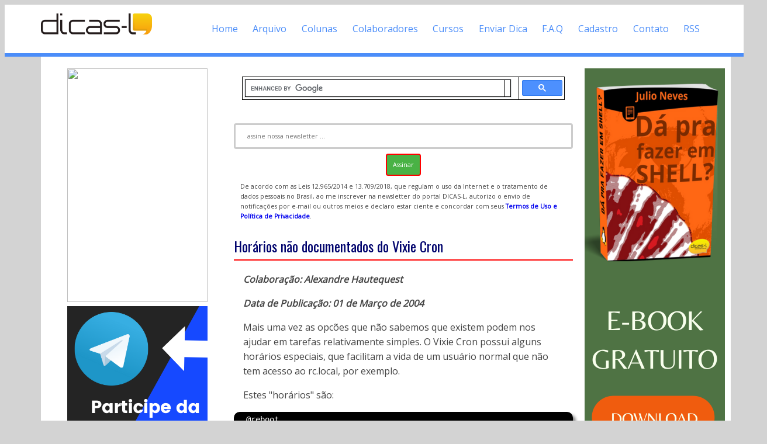

--- FILE ---
content_type: text/html; charset=UTF-8
request_url: https://www.dicas-l.com.br/arquivo/horarios_nao_documentados_do_vixie_cron.php
body_size: 4377
content:

<!DOCTYPE html>
<html lang="en-US">
<head>
<meta name="viewport" content="width=device-width, initial-scale=1.0">
<meta http-equiv="Content-Type" content="text/html; charset=UTF-8" />
<title>[Dicas-L] Horarios nao documentados do Vixie Cron</title>
<meta name="DicasL" content="Dicas-L - Software Livre e GNU/Linux" />
<meta property="og:title" content="Horarios nao documentados do Vixie Cron"/>
<meta property="og:type" content="website"/>
<meta property="og:url" content="https://www.dicas-l.com.br/"/>
<meta property="og:image" content="https://www.dicas-l.com.br/imagens/Dicas-L_Logo.png">
<meta property="og:site_name" content="Dicas-L"/>
<meta property="og:description" content="Horarios nao documentados do Vixie Cron">
<link rel="alternate" type="application/rss+xml" title="Dicas-L" href="https://www.dicas-l.com.br/index.rdf" />
<link href="https://fonts.googleapis.com/css?family=Open+Sans&display=swap" rel="stylesheet">
<link href='https://fonts.googleapis.com/css?family=Oswald:400,700' rel='stylesheet' type='text/css'>
<link href="https://fonts.googleapis.com/css?family=Montserrat" rel="stylesheet" type="text/css">
<link rel="shortcut icon" href="/favicon.ico" />
<link rel="icon" href="/animated_favicon1.gif" type="image/gif" />
<link rel="stylesheet" href="/css/components.css">
<link rel="stylesheet" href="/css/responsee.css">

<!-- CUSTOM STYLE -->

<script type="text/javascript" src="https://code.jquery.com/jquery-1.9.1.js"></script>
<script type="text/javascript" src="/js/modernizr.js"></script>
<script type="text/javascript" src="/js/responsee.js"></script>
<!--[if lt IE 9]>
        <script src="https://html5shiv.googlecode.com/svn/trunk/html5.js"></script>
  <script src="https://css3-mediaqueries-js.googlecode.com/svn/trunk/css3-mediaqueries.js"></script>
<![endif]-->
<script async src="//pagead2.googlesyndication.com/pagead/js/adsbygoogle.js"></script>
<script>
  (adsbygoogle = window.adsbygoogle || []).push({
    google_ad_client: "ca-pub-7096961373083740",
    enable_page_level_ads: true
  });
</script>
<script type="text/javascript">
    (function(p,u,s,h){
        p._pcq=p._pcq||[];
        p._pcq.push(['_currentTime',Date.now()]);
        s=u.createElement('script');
        s.type='text/javascript';
        s.async=true;
        s.src='https://cdn.pushcrew.com/js/e289880154307303c19e95121898eae5.js';
        h=u.getElementsByTagName('script')[0];
        h.parentNode.insertBefore(s,h);
    })(window,document);
</script>
<!-- Global site tag (gtag.js) - Google Ads: 1017888852 -->
<script async src="https://www.googletagmanager.com/gtag/js?id=AW-1017888852"></script>
<script>
  window.dataLayer = window.dataLayer || [];
  function gtag(){dataLayer.push(arguments);}
  gtag('js', new Date());

  gtag('config', 'AW-1017888852');
</script>
<style>

input[type=submit] {
  border: 2px solid red;
  font-family: 'Open Sans';
  font-size: 1em;
  border-radius: 4px;
  background-color: #49B245;
  padding: 10px;
  color: white;
}

input[type=text] {
  width: 100%;
  padding: 12px 20px;
  font-family: 'Open Sans';
  font-size: 1em;
  border-radius: 4px;
  margin: 8px 0;
  box-sizing: border-box;
  border: 3px solid #ccc;
  -webkit-transition: 0.5s;
  transition: 0.5s;
  outline: none;
}

input[type=text]:focus {
  border: 3px solid #555;
}

</style>
<!-- Facebook Pixel Code -->
<script>
!function(f,b,e,v,n,t,s)
{if(f.fbq)return;n=f.fbq=function(){n.callMethod?
n.callMethod.apply(n,arguments):n.queue.push(arguments)};
if(!f._fbq)f._fbq=n;n.push=n;n.loaded=!0;n.version='2.0';
n.queue=[];t=b.createElement(e);t.async=!0;
t.src=v;s=b.getElementsByTagName(e)[0];
s.parentNode.insertBefore(t,s)}(window, document,'script',
'https://connect.facebook.net/en_US/fbevents.js');
fbq('init', '6246793118696179');
fbq('track', 'PageView');
</script>
<noscript><img height="1" width="1" style="display:none"
src="https://www.facebook.com/tr?id=6246793118696179&ev=PageView&noscript=1"
/></noscript>
<!-- End Facebook Pixel Code -->
</head>
<body class="size-1140">
<div id="fb-root"></div>
<script>(function(d, s, id) {
  var js, fjs = d.getElementsByTagName(s)[0];
  if (d.getElementById(id)) return;
  js = d.createElement(s); js.id = id;
  js.src = "//connect.facebook.net/pt_BR/sdk.js#xfbml=1&version=v2.7&appId=885196494947163";
  fjs.parentNode.insertBefore(js, fjs);
}(document, 'script', 'facebook-jssdk'));</script>

<!-- TOP NAV WITH LOGO -->
<header>
<div style="border-bottom: 6px solid #4B8DF9;">
<nav>
<div class="line">
<div class="s-12 l-2">
<img class="s-5 l-12 center" ALT="Logotipo desenvolvido por Rafael Rusher" style="padding-top:15px;" src="https://www.dicas-l.com.br/imagens/Dicas-L_Logo.png">
</div>
<div class="top-nav s-12 l-10 right">
<p class="nav-text">Menu de Navegação</p>
<ul class="right">
<li><a href=/>Home</a></li>
<li><a href=/arquivo/>Arquivo</a></li>
<li><a href=/colunistas.php>Colunas</a></li>
<li><a href=/autores/>Colaboradores</a></li>
<li><a href=https://www.dicas-l.com.br/educacao>Cursos</a></li>
<li><a href=/colabore/>Enviar Dica</a></li>
<li><a href=/faq.php>F.A.Q</a></li>
<li><a href=/cadastro.php>Cadastro</a></li>
<li><a href=/contato.php>Contato</a></li>
<li><a href=/rss.php>RSS</a></li>
</ul>
</div>
</div>
</div>
</nav>
</header>

<!-- ASIDE NAV AND CONTENT -->
<div class="line">
<div class="box  margin-bottom">
<div class="margin">
<!-- ESQUERDA - ASIDE NAV 1 -->
<aside class="s-12 l-3">

<div class="aside-nav">
<div align=center>

<!-- Podcasts Heitor Faria -->
<a href=https://www.youtube.com/playlist?list=PLW6g6Vr8F4RccwMg9m5dt3tQEMaD7c8dn>
<img height=400px width=240px src=https://baculaenterprise.com.br/wp-content/uploads/2025/10/Podeheitor_dicasl.png></a>

<!-- Banner Grupo Telegram Dicas-L -->
<a href=https://t.me/DicasL>
<img src=/imagens/SKYSCRAPPER-Participe_da_comunidade_no_Telegram_da_Dicas-L.png></a>

<!-- Google Adsense -->
<script async src="//pagead2.googlesyndication.com/pagead/js/adsbygoogle.js"></script>
<!-- Responsivo -->
<ins class="adsbygoogle"
     style="display:block"
     data-ad-client="ca-pub-7096961373083740"
     data-ad-slot="4949098260"
     data-ad-format="auto"></ins>
<script>
(adsbygoogle = window.adsbygoogle || []).push({});
</script>
</div>
</div>
</aside>
<!-- F I M - ESQUERDA - ASIDE NAV 1 -->
<!--
<a href=https://www.dicas-l.com.br/blackfriday target=_blank>
<img width=240px height=400px src=https://www.dicas-l.com.br/imagens/BLACK_FRIDAY_DICAS-L.webp>
</a>
-->

<!--
<a href="https://www.dicas-l.com.br/semana-linux" target="_blank">
<img src="https://www.dicas-l.com.br/imagens/Semana_da_Programacao_Shell_Linux_240x400.webp"
     ALT="Semana da Programação Shell Linux: Evento 100% online e Gratuito"
     width=240 height=400>
-->



<section class="s-12 l-6">
<div align=center>
<!-- <P>você está aqui: <A HREF=/>Home</A>
&nbsp;&rarr; 
<A HREF=/arquivo/>Arquivo de Mensagens</a>
 -->
</div>

<script async src="https://cse.google.com/cse.js?cx=100a95e82bcb24cd8"></script>
<div class="gcse-search"></div>
<div style="font-size:8pt;" align=center>
<form action="https://www.dicas-l.com.br/cgi-bin/mojo/mojo.cgi" method=POST>
<input type="hidden" name="flavor" value="subscribe" checked>
<input type="hidden" name="flavor" value="unsubscribe"><br>
<input type="text" name="email" value="" placeholder="assine nossa newsletter ..." size="32">
<input type="hidden" name="list" value="dicas-l">
<input type="submit" value="Assinar">
</form>
<p style="font-size:8pt; text-align:left">De acordo com as Leis 12.965/2014 e 13.709/2018, que regulam o uso da Internet e o tratamento de dados pessoais no Brasil, ao me inscrever na newsletter do portal DICAS-L, autorizo o envio de notificações por e-mail ou outros meios e declaro estar ciente e concordar com seus <a href=https://www.dicas-l.com.br/politicadeprivacidade.php><strong>Termos de Uso e Política de Privacidade</strong></a>.
</div>

<!-- google_ad_section_start -->

<H1>Horários não documentados do Vixie Cron</H1>

<P>
<B><em>Colaboração: Alexandre Hautequest</em></B>
</P>
<P>
<B><em>Data de Publicação: 01 de Março de 2004</em></B>
</P>
<P>
Mais uma vez as opcões que não sabemos que existem podem nos
ajudar em tarefas relativamente simples. O Vixie Cron possui
alguns horários especiais, que facilitam a vida de um usuário
normal que não tem acesso ao rc.local, por exemplo.
</P>
<P>
Estes "horários" são:
</P>

<PRE>
  @reboot
</PRE>

<P>
Executa quando a máquina está sendo iniciada. Não funciona
com um mero "crond restart" nem "stop/start".
</P>

<PRE>
  @yearly @annually
</PRE>

<P>
Todo dia primeiro de cada ano, à zero horas.
</P>

<PRE>
  @monthly
</PRE>

<P>
Todo dia primeiro de cada mês, à zero horas.
</P>

<PRE>
  @daily @midnight
</PRE>

<P>
Todo dia, à zero horas.
</P>

<PRE>
  @hourly
</PRE>

<P>
A cada hora cheia.
</P>
<P>
Agradeco ao Humberto S. Sartini &lt;&lt;humberto (a) ondacorp com br&gt;&gt;
pela ajuda na confirmacão dos horários.
</P>

<HR NOSHADE SIZE=1>

<H2>IPv6 fácil e rápido no Debian</H2>

<P>
<B><em>Colaboração: Caio Souza Mendes &lt;&lt;caio_sm (a) yahoo com br&gt;&gt;</em></B>
</P>
<P>
Artigo escrito por jgoerzen para a ChangeLog, com
informações sobre como configurar IPv6 em seu host ou
roteador Linux Debian...
</P>
<P>
<A HREF="http://changelog.complete.org/node/view/61">http://changelog.complete.org/node/view/61</A>
</P>
<br><br><div align=center><P><B><A HREF=/autores/alexandrehautequest.php>Veja a relação completa dos artigos de Alexandre Hautequest</a></B></P></div><script async src="//pagead2.googlesyndication.com/pagead/js/adsbygoogle.js"></script>
<!-- Conteudo Correspondente -->
<ins class="adsbygoogle"
     style="display:block"
     data-ad-client="ca-pub-7096961373083740"
     data-ad-slot="1942135866"
     data-ad-format="autorelaxed"></ins>
<script>
(adsbygoogle = window.adsbygoogle || []).push({});
</script>
<!-- google_ad_section_end -->
</section>

<!-- DIREITA - ASIDE NAV 2 -->
<aside class="s-12 l-2">
<div class="aside-nav">
<div align=center>

<a href=https://www.dicas-l.com.br/educacao/ebook target=_blank>
<img src=/imagens/EBOOK_DA_PRA_FAZER_EM_SHELL_240x900.png></a>

<!-- Google Adsense -->
<script async src="//pagead2.googlesyndication.com/pagead/js/adsbygoogle.js"></script>
<!-- Responsivo -->
<ins class="adsbygoogle"
     style="display:block"
     data-ad-client="ca-pub-7096961373083740"
     data-ad-slot="4949098260"
     data-ad-format="auto"></ins>
<script>
(adsbygoogle = window.adsbygoogle || []).push({});
</script>
</div>
<!-- F I M - Google Adsense -->
</div>
</aside>
</div>
</div>
</div>
<!-- F I M - DIREITA -->
<!-- FOOTER -->
<footer class="box">
<div id="wrap" style="font-size: 0.7em;">
</div>
</div>
<script>
  (function(i,s,o,g,r,a,m){i['GoogleAnalyticsObject']=r;i[r]=i[r]||function(){
  (i[r].q=i[r].q||[]).push(arguments)},i[r].l=1*new Date();a=s.createElement(o),
  m=s.getElementsByTagName(o)[0];a.async=1;a.src=g;m.parentNode.insertBefore(a,m)
  })(window,document,'script','https://www.google-analytics.com/analytics.js','ga');

  ga('create', 'UA-274791-2', 'auto');
  ga('send', 'pageview');

</script>
</footer>
</body>
</html>


--- FILE ---
content_type: text/html; charset=utf-8
request_url: https://www.google.com/recaptcha/api2/aframe
body_size: 112
content:
<!DOCTYPE HTML><html><head><meta http-equiv="content-type" content="text/html; charset=UTF-8"></head><body><script nonce="gbPdGCrVlofOTT5p4Gn_nw">/** Anti-fraud and anti-abuse applications only. See google.com/recaptcha */ try{var clients={'sodar':'https://pagead2.googlesyndication.com/pagead/sodar?'};window.addEventListener("message",function(a){try{if(a.source===window.parent){var b=JSON.parse(a.data);var c=clients[b['id']];if(c){var d=document.createElement('img');d.src=c+b['params']+'&rc='+(localStorage.getItem("rc::a")?sessionStorage.getItem("rc::b"):"");window.document.body.appendChild(d);sessionStorage.setItem("rc::e",parseInt(sessionStorage.getItem("rc::e")||0)+1);localStorage.setItem("rc::h",'1765689323040');}}}catch(b){}});window.parent.postMessage("_grecaptcha_ready", "*");}catch(b){}</script></body></html>

--- FILE ---
content_type: text/css
request_url: https://www.dicas-l.com.br/css/responsee.css
body_size: 3635
content:
*
 * Responsee CSS - v3.1 - 2016-04-15
 * https://www.myresponsee.com
 * Copyright 2016, Vision Design - graphic zoo
 * Free to use under the MIT license.
*/
* {  
  -webkit-box-sizing:border-box;
  -moz-box-sizing:border-box;
  box-sizing:border-box;
  margin:0;	
  }
body {
  background:none repeat scroll 0 0 #d3d3d3;
  line-height: 160%;
  color:#444;
}

p {line-height: 160%; margin: 1em; font-family: 'Open Sans', 'sans-serif';}
li {font-family: 'Open Sans', 'sans-serif';}


h1, h2, h3, h4, h5, h6 {
  color: #00036D;
  font-weight: normal;
  padding-top: 10px;
  padding-bottom: 10px;
  text-shadow: 2px 2px 2px #2;
  margin-bottom:0.2em 0.2em 0.2em 0.2em;    
  font-family: Oswald, Calibri, 'Trebuchet MS', geneva, sans-serif, arial;
  border-bottom: 2px solid #FF0000;
}
a, a:link, a:visited, a:hover, a:active {
  text-decoration:none;
}
.owl-item img, .full-img {
  max-width: none;
  width:100%;
}  

table {width: 100%}

th {font-family: 'Open Sans', 'Trebuchet MS'; text-align: center; background-color: #0087E2; color: white;font-weight: bold;}

table, tr, td {
    background:none repeat scroll 0 0 #fff;
    border: 1px solid black;
    border-collapse:collapse;
    font-family: 'Open Sans', 'Trebuchet MS';
    font-weight: normal;
    margin-left: auto;
    margin-right: auto;
    padding: 3px;
    text-align:left;
    vertical-align: top;
}

.size-960 .line {
  margin:0 auto;
  max-width:60em;
  padding:0 0.625em;
}
.size-1140 .line {
  margin:0 auto;
  max-width:71.25em;
  padding:0 0.625em;
}
.size-960.align-content-left .line,.size-1140.align-content-left .line {margin-left:0;}
form {line-height:1.4em;}
nav {
  display:block;
  width:100%;
  background:white;
}
.line::after, nav::after, .center::after, .box::after, .margin::after {
  clear:both;
  content:".";
  display:block;
  height:0;
  line-height:0;
  visibility:hidden;
}
.top-nav ul {padding:0;}
.top-nav ul ul {
  position:absolute;
  background:#262626;
}
.top-nav li {
  float:left;
  list-style:none outside none;
  cursor:pointer;
}
.top-nav li a {
  padding:0.8em;
  display:block;
  color:#4B8DF9;
}
.top-nav li ul li a {
  background:none repeat scroll 0 0 #222;
  min-width:100%;
  padding:0.625em;
}
.top-nav li a:hover, .aside-nav li a:hover {background:lightgrey;}
.top-nav li ul {display:none;}
.top-nav li ul li {
  float:none;
  list-style:none outside none;
  min-width:100%;
  padding:0;
}
.top-nav li ul li ul li {
  float:none;
  list-style:none outside none;
  min-width:100%;
  padding:0;
}
.count-number {
  background:none repeat scroll 0 0 #777;
  -webkit-border-radius:10em;
  -moz-border-radius:10em;
  border-radius:10em;
  display:inline-block;
  font-size:0.7em;
  line-height:1.8em;
  margin-left:0.3125em;
  text-align:center;
  width:1.8em;  
  color:#fff; 
  margin-bottom:-0.3125em; 
}
ul.chevron .count-number {display:none;}
ul.chevron .submenu > a:after, ul.chevron .sub-submenu > a:after,ul.chevron .aside-submenu > a:after, ul.chevron .aside-sub-submenu > a:after {
  content:"\f004";
  display:inline-block;
  font-family:mfg;
  font-size:0.7em;
  margin:0 0.625em;
}
.top-nav .active-item a {background:none repeat scroll 0 0 #999;}
.aside-nav > ul > li.active-item > a:link, .aside-nav > ul > li.active-item > a:visited {
  background:none repeat scroll 0 0 #999;
  color:#fff;
} 
@media screen and (min-width:769px) {
  .aside-nav .count-number {
	 margin-left:-1.25em;	
	 float:right;	
  }
  .top-nav li:hover > ul {
	 display:block;
	 z-index:10;
  }  
.top-nav li:hover > ul ul {
    left:100%;
    margin:-2.5em 0;
    width:100%;
  } 
}
.nav-text {display:none;}
.aside-nav li li a, .aside-nav li li.active-item a, .aside-nav li li.aside-sub-submenu li a, 
.aside-nav > ul > li > a, .aside-nav > ul > li.active-item > a:link, .aside-nav > ul > li.active-item > a:visited, .aside-nav li > ul,
.top-nav .active-item a, .top-nav li a, .aside-nav li a, .top-nav li ul li a, .top-nav li a,.top-nav li a, .top-nav li ul li a, .top-nav li ul li ul li a {
  transition:background 0.20s linear 0s;
  -o-transition:background 0.20s linear 0s;
  -ms-transition:background 0.20s linear 0s;
  -moz-transition:background 0.20s linear 0s;
  -webkit-transition:background 0.20s linear 0s;
}
.aside-nav ul {
  background:#e8e8e8; 
  padding:0;
}
.aside-nav li {
  list-style:none outside none;
  cursor:pointer;
}
.aside-nav li a {
  display:block;
  padding:1.25em;
  border-bottom:1px solid #d2d2d2; 
}
.aside-nav > ul > li:last-child a {border-bottom:0 none;}
.aside-nav li > ul {
  height:0;
  display:block;
  position:relative;
  background:#f4f4f4;
  border-left:solid 1px #f2f2f2;
  border-right:solid 1px #f2f2f2;
  overflow:hidden;
}
.aside-nav li ul ul {
  border:0;
  background:#fff;
}
.aside-nav ul ul a {padding:0.625em 1.25em;}
.aside-nav li a:link, .aside-nav li a:visited {color:#333;}
.aside-nav li li a:hover, .aside-nav li li.active-item > a, .aside-nav li li.aside-sub-submenu li a:hover {
  color:#999;
  background:none;
}
.aside-nav > ul > li > a:hover {color:#fff;}
.aside-nav li li a:hover:before, .aside-nav li li.active-item a:before {
  content:"\f006";
  display:inline-block;
  font-family:"mfg";
  font-size:0.6em;
  margin:0 0.625em 0 -1.25em;
  width:0.625em;
}
.aside-nav li li a:link, .aside-nav li li a:visited {background:none;}
.aside-nav .show-aside-ul, .aside-nav .active-aside-item  {
  display:block;  
  height:auto;
}
.padding {
  display:list-item;
  list-style:none outside none;
  padding:10px;
}
.margin {margin:0 -0.625em;}
.line {clear:left;}
.line .line {padding:0;}
.hide-l {display:none;}
.box {
  background:none repeat scroll 0 0 #fff;
  display:block;
  padding:1.25em;
  width:100%;
}
.margin-bottom {margin-bottom:1.25em;}
.s-1, .s-2,.s-five,.s-3, .s-4, .s-5, .s-6, .s-7, .s-8, .s-9, .s-10, .s-11, .s-12, .m-1, .m-2, .m-five, .m-3, .m-4, .m-5, .m-6, .m-7, .m-8, .m-9, .m-10, .m-11, .m-12, .l-1, .l-2, .l-five, .l-3, .l-4, .l-5, .l-6, .l-7, .l-8, .l-9, .l-10, .l-11, .l-12 {
  float:left;
  position:relative;
}


.l-offset-1 {margin-left:8.3333%;}
.l-offset-2 {margin-left:16.6666%;}
.l-offset-five {margin-left:16.6666%;}
.l-offset-3 {margin-left:25%;}
.l-offset-4 {margin-left:33.3333%;}
.l-offset-5 {margin-left:41.6666%;}
.l-offset-6 {margin-left:50%;}
.l-offset-7 {margin-left:58.3333%;}
.l-offset-8 {margin-left:66.6666%;}
.l-offset-9 {margin-left:75%;}
.l-offset-10 {margin-left:83.3333%;}
.l-offset-11 {margin-left:91.6666%;}
.l-offset-12 {margin-left:100%;} 
.s-1 {width:8.3333%;}
.s-2 {width:16.6666%;}
.s-five {width:16.6666%;}
.s-3 {width:25%;}
.s-4 {width:33.3333%;}
.s-5 {width:41.6666%;}
.s-6 {width:50%;}
.s-7 {width:58.3333%;}
.s-8 {width:66.6666%;}
.s-9 {width:75%;}
.s-10 {width:83.3333%;}
.s-11 {width:91.6666%;}
.s-12 {width:100%;}
.margin > .s-1,.margin > .s-2,.margin > .s-five,.margin > .s-3,.margin > .s-4,.margin > .s-5,.margin > .s-6,.margin > .s-7,.margin > .s-8,.margin > .s-9,.margin > .s-10,.margin > .s-11,.margin > .s-12,
.margin > .m-1,.margin > .m-2,.margin > .m-five,.margin > .m-3,.margin > .m-4,.margin > .m-5,.margin > .m-6,.margin > .m-7,.margin > .m-8,.margin > .m-9,.margin > .m-10,.margin > .m-11,.margin > .m-12,
.margin > .l-1,.margin > .l-2,.margin > .l-five,.margin > .l-3,.margin > .l-4,.margin > .l-5,.margin > .l-6,.margin > .l-7,.margin > .l-8,.margin > .l-9,.margin > .l-10,.margin > .l-11,.margin > .l-12 {padding:0 0.625em;}
.m-1 {width:8.3333%;}
.m-2 {width:16.6666%;}
.m-five {width:20%;}
.m-3 {width:25%;}
.m-4 {width:33.3333%;}
.m-5 {width:41.6666%;}
.m-6 {width:50%;}
.m-7 {width:58.3333%;}
.m-8 {width:66.6666%;}
.m-9 {width:75%;}
.m-10 {width:83.3333%;}
.m-11 {width:91.6666%;}
.m-12 {width:100%;}
.l-1 {width:8.3333%;}
.l-2 {width:16.6666%;}
.l-five {width:20%;}
.l-3 {width:25%;}
.l-4 {width:33.3333%;}
.l-5 {width:41.6666%;}
.l-6 {width:50%;}
.l-7 {width:58.3333%;}
.l-8 {width:66.6666%;}
.l-9 {width:75%;}
.l-10 {width:83.3333%;}
.l-11 {width:91.6666%;}
.l-12 {width:100%;}
.right {float:right;} 
@media screen and (max-width:768px) {
.size-960 {max-width:768px;}
.size-1140 {max-width:768px;}
.hide-l {display:block;}
.hide-s {display:block;}
.hide-m {display:none;}
nav {
  display:block;
  cursor:pointer;
  line-height:3em;
}
.top-nav li a {background:none repeat scroll 0 0 #4a4a4a;}
.top-nav > ul {
  height:0;
  max-width:100%;
  overflow:hidden;
  position:relative;
  z-index:999;
}
.top-nav > ul.show-menu {height:auto;}
.top-nav ul ul {
  left:0;
  margin-top:0;
  position:relative;
  right:0;
} 
.top-nav li ul li a {min-width:100%;}
.top-nav li {
  float:none;
  list-style:none outside none;
  padding:0;
}
.top-nav li a {
  border-top:1px solid #333;
  color:#fff;
  display:block;
  padding:0.625em;
  text-decoration:none;
}
.top-nav li ul li a {border-top:1px solid #878787;}
.top-nav li ul li ul li a {border-top:1px solid #989898;}
.top-nav li a:hover {
  background:none repeat scroll 0 0 #8b8b8b;
  color:#fff;
}
.top-nav li ul,.top-nav li ul li ul {
  display:block;  
  overflow:hidden; 
  height:0;   
} 
.top-nav > ul ul.show-ul {
  display:block;
  height:auto;  
}
.top-nav li ul li a {
  background:none repeat scroll 0 0 #9d9d9d;
  padding:0.625em;
}
.top-nav li ul li ul li a {
  background:none repeat scroll 0 0 #d7d7d7;
  color:#222;
}
.nav-text {
  color:#00036D;
  display:block;
  font-size:1.2em;
  line-height:3em;
  margin-right:0.625em;
  max-width:100%;
  text-align:right;
  vertical-align:middle;
}
.nav-text:after {
  content:"\f008";
  font-family:"mfg";
  font-size:1.1em;
  margin-left:0.5em;
  text-align:right;
}
.l-offset-1,.l-offset-2,.l-offset-five,.l-offset-3,.l-offset-4,.l-offset-5,.l-offset-6,.l-offset-7,.l-offset-8,.l-offset-9,.l-offset-10,.l-offset-11,.l-offset-12{margin-left:0;}
.m-offset-1 {margin-left:8.3333%;}
.m-offset-2 {margin-left:16.6666%;}
.m-offset-five {margin-left:16.6666%;}
.m-offset-3 {margin-left:25%;}
.m-offset-4 {margin-left:33.3333%;}
.m-offset-5 {margin-left:41.6666%;}
.m-offset-6 {margin-left:50%;}
.m-offset-7 {margin-left:58.3333%;}
.m-offset-8 {margin-left:66.6666%;}
.m-offset-9 {margin-left:75%;}
.m-offset-10 {margin-left:83.3333%;}
.m-offset-11 {margin-left:91.6666%;}
.m-offset-12 {margin-left:100%;} 
.l-1 {width:8.3333%;}
.l-2 {width:16.6666%;}
.l-five {width:20%;}
.l-3 {width:25%;}
.l-4 {width:33.3333%;}
.l-5 {width:41.6666%;}
.l-6 {width:50%;}
.l-7 {width:58.3333%;}
.l-8 {width:66.6666%;}
.l-9 {width:75%;}
.l-10 {width:83.3333%;}
.l-11 {width:91.6666%;}
.l-12 {width:100%;}
.s-1 {width:8.3333%;}
.s-2 {width:16.6666%;}
.s-five {width:20%;}
.s-3 {width:25%;}
.s-4 {width:33.3333%;}
.s-5 {width:41.6666%;}
.s-6 {width:50%;}
.s-7 {width:58.3333%;}
.s-8 {width:66.6666%;}
.s-9 {width:75%;}
.s-10 {width:83.3333%;}
.s-11 {width:91.6666%;}
.s-12 {width:100%}
.m-1 {width:8.3333%;}
.m-2 {width:16.6666%;}
.m-five {width:20%;}
.m-3 {width:25%;}
.m-4 {width:33.3333%;}
.m-5 {width:41.6666%;}
.m-6 {width:50%;}
.m-7 {width:58.3333%;}
.m-8 {width:66.6666%;}
.m-9 {width:75%;}
.m-10 {width:83.3333%;}
.m-11 {width:91.6666%;}
.m-12 {width:100%}
}
@media screen and (max-width:480px) {
.size-960 {max-width:480px;}
.size-1140 {max-width:480px;}
.hide-l {display:block;}
.hide-m {display:block;}
.hide-s {display:none;}
.count-number {margin-right:-1.25em;} 
.l-offset-1,.l-offset-2,.l-offset-five,.l-offset-3,.l-offset-4,.l-offset-5,.l-offset-6,.l-offset-7,.l-offset-8,.l-offset-9,.l-offset-10,.l-offset-11,.l-offset-12,
.m-offset-1,.m-offset-2,.m-offset-five,.m-offset-3,.m-offset-4,.m-offset-5,.m-offset-6,.m-offset-7,.m-offset-8,.m-offset-9,.m-offset-10,.m-offset-11,.m-offset-12 {margin-left:0;}
.s-offset-1 {margin-left:8.3333%;}
.s-offset-2 {margin-left:16.6666%;}
.s-offset-five {margin-left:16.6666%;}
.s-offset-3 {margin-left:25%;}
.s-offset-4 {margin-left:33.3333%;}
.s-offset-5 {margin-left:41.6666%;}
.s-offset-6 {margin-left:50%;}
.s-offset-7 {margin-left:58.3333%;}
.s-offset-8 {margin-left:66.6666%;}
.s-offset-9 {margin-left:75%;}
.s-offset-10 {margin-left:83.3333%;}
.s-offset-11 {margin-left:91.6666%;}
.s-offset-12 {margin-left:100%;} 
.l-1 {width:8.3333%;}
.l-2 {width:16.6666%;}
.l-five {width:20%;}
.l-3 {width:25%;}
.l-4 {width:33.3333%;}
.l-5 {width:41.6666%;}
.l-6 {width:50%;}
.l-7 {width:58.3333%;}
.l-8 {width:66.6666%;}
.l-9 {width:75%;}
.l-10 {width:83.3333%;}
.l-11 {width:91.6666%;}
.l-12 {width:100%;}
.m-1 {width:8.3333%;}
.m-2 {width:16.6666%;}
.m-five {width:20%;}
.m-3 {width:25%;}
.m-4 {width:33.3333%;}
.m-5 {width:41.6666%;}
.m-6 {width:50%;}
.m-7 {width:58.3333%;}
.m-8 {width:66.6666%;}
.m-9 {width:75%;}
.m-10 {width:83.3333%;}
.m-11 {width:91.6666%;}
.m-12 {width:100%}
.s-1 {width:8.3333%;}
.s-2 {width:16.6666%;}
.s-five {width:20%;}
.s-3 {width:25%;}
.s-4 {width:33.3333%;}
.s-5 {width:41.6666%;}
.s-6 {width:50%;}
.s-7 {width:58.3333%;}
.s-8 {width:66.6666%;}
.s-9 {width:75%;}
.s-10 {width:83.3333%;}
.s-11 {width:91.6666%;}
.s-12 {width:100%}
}  
.center {
  float:none;
  margin:0 auto;
  display:block;
}

pre {
        background-color: #000000;
	color: white;
	border-spacing: 10px;
	margin-bottom: 0;
        border-radius   : 10px;
        font-size: 0.8em;
        font-family: 'Source Code Pro', 'monospace';
        line-height: 1.2em;
        padding: 5px;
        box-shadow      : 5px 5px 5px #888888;
        word-wrap: break-word;
        font-size: 0.9em;
}

code {
       background-color:#F9F2F4;
       border-radius:10px;
       color:#CA254E;
       display:inline;
       font-family: 'Source Code Pro', 'monospace';
       font-size:1em;
       font-weight:bold;
       overflow: auto;
       padding:3px;
}

blockquote {
        background-color:    #D3D3D3;
        border          :    1px outset white;
        border-radius   :    10px;
        box-shadow      :    5px 5px 5px #888888;
        color           :    #555555;
        padding-left    :    10px;
        padding-right   :    10px;
        font-family     :    'Trebuchet MS', 'Ubuntu', 'Calibri';
        -moz-border-radius:  15px;
        line-height     :    1em;
        white-space     :    -moz-pre-wrap !important;  /* Mozilla, since 1999 */
        white-space     :    -o-pre-wrap;    /* Opera 7 */
        white-space     :    pre-wrap;       /* css-3 */
        white-space     :    -pre-wrap;      /* Opera 4-6 */
        word-wrap       :    break-word;     /* Internet Explorer 5.5+ */
}
.input {
     clear: none;
     color: yellow;
     display: inline-block;
     width: 100%;
     font-family: Courier;
     font-weight: bold;
     margin-bottom: 0;
     line-height: 1;
     margin-top: 0;
     padding: 0;
     white-space: pre;
}


.scroll {
    background-color: black;
    border-radius: 10px;
    box-shadow: 5px 5px 5px #888888;
    color: yellow;
    display: inline-block;
    font-weight: bold;
    font-family: 'Source Code Pro', 'monospace';
    line-height: 140%;
    margin: 10px 10px 10px 10px;
    overflow: scroll;
    padding: 10px 10px 10px 10px;
    white-space: pre;
    width: 90%;
}
 
.codigo {
    background-color: #0087E2;
    border: 4px solid black;
    border-radius: 5px;
    box-shadow: 1px 1px 1px #888888;
    clear: none;
    color: white;
    display: block;
    font-family: 'Source Code Pro', 'monospace';
    font-size: 0.8em;
    font-weight: bold;
    margin: 10px 10px 10px 10px;
    overflow: auto;
    padding: 10px;
    white-space: pre;
    width: 90%;
}
.comandos {
    background-color: black;
    border-radius: 10px;
    box-shadow: 5px 5px 5px #888888;
    color: yellow;
    display: inline-block;
    font-family: 'Source Code Pro', 'monospace';
    font-size: 0.8em;
    margin: 10px 10px 10px 10px;
    overflow: auto;
    padding: 10px 10px 10px 10px;
    white-space: pre;
    width: 90%;
}
 
.saida {
    clear: none;
    color: white;
    display: inline-block;
    font-family: 'Source Code Pro', 'monospace';
    overflow: auto;
    white-space: pre;
}

.exemplos {
      background-color: orange;
      border-radius:5px;
      box-shadow: 5px 5px 5px #888888;
      color: white;
      display: inline;
      font-family: 'Open Sans';
      font-size:1em;
      font-weight:bold;
      margin-top: 40px;
      margin-bottom: 40px;
      padding:0px 10px 0px 10px;
}

.container {
    position: relative;
    width: 100%;
    height: 0;
    padding-bottom: 56.25%;
}
.video {
    position: absolute;
    top: 0;
    left: 0;
    width: 100%;
    height: 100%;
}

.button { 
    background-color: red;
    border: none;
    border-radius: 5px;
    color: white;
    cursor: pointer;
    display: inline-block;
    font-family: 'Ubuntu', 'Trebuchet MS';
    font-size: 16px;
    font-weight: bold;
    margin: 4px 2px;
    padding: 15px 32px;
    text-align: center;
    text-decoration: none;}

.iframe-container{
  position: relative;
  width: 100%;
  padding-bottom: 56.25%; 
  height: 0;
}
.iframe-container iframe{
  position: absolute;
  top:0;
  left: 0;
  width: 100%;
  height: 100%;
}


--- FILE ---
content_type: text/plain
request_url: https://www.google-analytics.com/j/collect?v=1&_v=j102&a=1180883088&t=pageview&_s=1&dl=https%3A%2F%2Fwww.dicas-l.com.br%2Farquivo%2Fhorarios_nao_documentados_do_vixie_cron.php&ul=en-us%40posix&dt=%5BDicas-L%5D%20Horarios%20nao%20documentados%20do%20Vixie%20Cron&sr=1280x720&vp=1280x720&_u=IEBAAEABAAAAACAAI~&jid=1677918317&gjid=56047682&cid=280943796.1765689321&tid=UA-274791-2&_gid=516905514.1765689321&_r=1&_slc=1&z=216797922
body_size: -451
content:
2,cG-Q4D4V06EGP